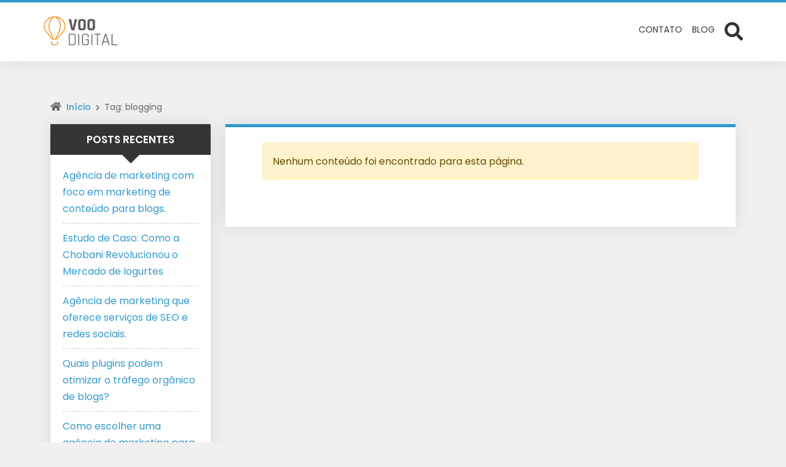

--- FILE ---
content_type: application/x-javascript
request_url: https://agenciavoodigital.com/wp-content/themes/wolf-wp/assets/js/minified/app.min.js?ver=4.1.4
body_size: 4790
content:
const wwp_is_mobile=window.matchMedia("only screen and (max-width: 768px)").matches,wpadminbar=document.getElementById("wpadminbar"),wwp_block_warning=document.querySelector(".warning-bar"),wwp_block_warning_top=document.querySelector(".warning-bar-top"),wwp_block_warning_bottom=document.querySelector(".warning-bar-bottom"),wwp_navbar_fixed=document.querySelector(".header-fixed-top"),wwp_output_capture=document.getElementById("output-capture"),wwp_capture_main=document.querySelector(".page-header .conversion-block"),wwp_content_main=document.getElementById("content-main"),wwp_sidebar_main=document.getElementById("sidebar-main"),wwp_page_content=document.querySelector("#content-main .page-content .content"),wwp_to_top=document.querySelector(".scroll-top"),wwp_share_social_footer=document.querySelector(".list-social.-share.-footer-mobile");function wwpDebounce(t,a){var r=null;return function(){var e=this,o=arguments;clearTimeout(r),r=setTimeout(function(){t.apply(e,o)},a)}}function wwpThrottle(a,r,n){var l,c;return r=r||250,function(){var e=n||this,o=+new Date,t=arguments;l&&o<l+r?(clearTimeout(c),c=setTimeout(function(){l=o,a.apply(e,t)},r)):(l=o,a.apply(e,t))}}function wwpSetCSS(e,o){if(null!=e)for(var t in o)e.style[t]=o[t]}function wwpAddClass(e,o){null!=e&&e.classList.add(o)}function wwpRemoveClass(e,o){null!=e&&e.classList.remove(o)}function wwpGetWidth(e){return null===e?0:e.getBoundingClientRect().width||e.offsetWidth}function wwpGetHeight(e,o=null){return null!==e&&(null===o||e.classList.contains(o))?e.getBoundingClientRect().height||e.offsetHeight:0}function wwpToggleClass(e,o){(e="object"!=typeof e||null===e?document.querySelector(e):e).classList.contains(o)?e.classList.remove(o):e.classList.add(o)}function wwpFadeOut(o){o.style.opacity=1,function e(){(o.style.opacity-=.1)<0?o.style.display="none":requestAnimationFrame(e)}()}function wwpFadeIn(t,e){t.style.opacity=0,t.style.display=e||"block",function e(){var o=parseFloat(t.style.opacity);1<(o+=.1)||(t.style.opacity=o,requestAnimationFrame(e))}()}function wwpFadeToggle(e){("none"!=(window.getComputedStyle?getComputedStyle(e,null):e.currentStyle).display?wwpFadeOut:wwpFadeIn)(e)}function wwpShow(e){null!==(e="object"!=typeof e||null===e?document.querySelector(e):e)&&(e.style.display="block")}function wwpWrap(e,o){e.parentNode.insertBefore(o,e),o.appendChild(e)}function wwpBefore(e,o,t){null!==o&&("object"==typeof e&&null!==e||((e=document.createElement(t[0])).innerHTML=t[1]),o.parentNode.insertBefore(e,o))}function wwpAfter(e,o){o.parentNode.insertBefore(e,o.nextSibling)}function wwpIsMobile(){return window.innerWidth<=800}function wwpValidateForm(o){var t=this,a=!1,r=t.querySelectorAll("input");for(let e=0;e<r.length;e++)"email"===r[e].getAttribute("type")&&!wwpValidateEmail(r[e].value)||r[e].hasAttribute("required")&&""===r[e].value||"checkbox"===r[e].getAttribute("type")&&r[e].hasAttribute("required")&&!1===r[e].checked?(a=!0,r[e].classList.add("-error")):r[e].classList.remove("-error");if(a)return o.preventDefault(),!1;if(t.classList.contains("-capture")){t.classList.contains("-output-capture")&&(o=Number.parseInt(t.parentElement.closest("#output-capture").getAttribute("data-id"),10),localStorage.setItem("wwp_output_capture-"+o,"true"));let e=document.createElement("div");e.className="alert alert-success wwp-form-response",e.innerHTML="Enviado!",wwpAfter(e,t),wwpFadeOut(t)}return!0}function wwpValidateEmail(e){if(null===e||0===e.length)return!1;e=e.trim();return/^(([^<>()\[\]\\.,;:\s@"]+(\.[^<>()\[\]\\.,;:\s@"]+)*)|(".+"))@((\[[0-9]{1,3}\.[0-9]{1,3}\.[0-9]{1,3}\.[0-9]{1,3}\])|(([a-zA-Z\-0-9]+\.)+[a-zA-Z]{2,}))$/.test(e)}function wwpSetCookie(e,o,t,a=1){e=e||"",t=t||0;let r;r=0<t?24*t*60*60*1e3:60*a*1e3,o=o?JSON.stringify(o):JSON.stringify([]);let n=new Date;n.setTime(n.getTime()+r),a="expires="+n.toUTCString(),document.cookie="wwp-"+encodeURIComponent(e)+"="+o+";"+a+";path=/"}function wwpGetCookie(e,o=!0){var t=encodeURIComponent(String(e))+"=",a=document.cookie?document.cookie.split(";"):[];for(let e=0;e<a.length;e++){for(var r=a[e];" "===r.charAt(0);)r=r.substring(1);if(0===r.indexOf(t)){var n=decodeURIComponent(r.substring(t.length,r.length));return o?JSON.parse(n):n}}return""}function wwpSetAlignComponents(){var e=wwpGetHeight(wpadminbar),o=wwpGetHeight(wwp_block_warning_top,"-fixed-on"),t=wwpGetHeight(wwp_block_warning_bottom),a=wwpGetHeight(wwp_navbar_fixed,"-fixed-on");document.body.style["margin-top"]=o+a+"px",document.body.style["margin-bottom"]=t+"px",wwpSetCSS(wwp_block_warning_top,{"margin-top":(0<o?e:0)+"px"}),wwpSetCSS(wwp_block_warning_bottom,{"margin-bottom":wwpGetHeight(wwp_share_social_footer)+"px"}),wwpSetCSS(wwp_navbar_fixed,{"margin-top":(0<a?e:0)+o+"px"})}function wwpSetAlignCaptureMain(e){let o=document.querySelector(".page-header");0<e&&null!==o?(o.style["margin-bottom"]=e/2+"px",wwp_capture_main.style["margin-bottom"]=e/2*-1+"px"):null!==o&&document.querySelector(".page-header").classList.add("-large")}function wwpModalOpen(e){"object"==typeof e&&null!==e&&(e=e.getAttribute("href"));let o=document.querySelector(e);o.classList.add("open"),wwpModalBindClose(o)}function wwpModalBindClose(o){o.addEventListener("click",function(e){e.target===this&&wwpModalClose(o)}),document.addEventListener("keydown",function(e){"Escape"===e.key&&wwpModalClose(o)});let e=o.querySelectorAll(".wwp-modal-close");e.forEach(function(e){e.addEventListener("click",function(e){e.preventDefault(),wwpModalClose(o)})})}function wwpModalClose(e){e.classList.remove("open");let o=e.querySelector(".wolf-alert");null!==o&&(o.style.display="none")}function wwpSetCSSDarkMode(e){var o="";e?0<wwpJSData.darkmode_logo_original.length&&(document.querySelector("#navbar-brand img").src=wwpJSData.darkmode_logo_original):(o+="body, body.custom-background { background-color: #202325; background-image: none; }",o+='input:not([type="submit"]), textarea, select { background-color: #2b2a33; border-color: #3e4446; }',o+="::placeholder { color: #dddddd; }",o+="body, a:hover, a:focus, input, textarea, select, .aside-item.-featured > .list-links > .link > a, .page-content > .card-block > .content > .btnbestread, .page-content > .card-block .author > .text > .name:hover, .page-content > .card-block.-sub > .related > .item .posttitle, .page-clean .menu-footer .item a { color: #dddddd; }",o+="h1,h2,h3,h4,h5,h6, .list-posts > .post-item > .text > .title a { color: #ffffff; }",o+="input:hover, textarea:hover, select:hover { box-shadow: #51565c 0px 0px 0px 3px; }",o+=".form-data > .group > .-error, .form-data > .group > .-error:hover, .form-data > .group > .-error:focus, .form-data > .group > .user-invalid, .form-data > .group > .user-invalid:hover, .form-data > .group > .user-invalid:focus { background-color: #3a0000; box-shadow: #873635 0px 0px 0px 3px; }",o+=".header-fixed-top { box-shadow: 0px 0px 10px 0px rgba(255, 255, 255, 0.1); }",o+=".wwp-navbar { background-color: #181a1b; background-image: none; }",wwpJSData.woocommerce_active&&(o+=".woocommerce-message, .woocommerce-error, .woocommerce-info { background-color: #2b2a33; }",o+=".wwp-woo-navbar-primary, .wp-woo-navbar-secondary { background-color: #181a1b; background-image: none; }",o+=".wwp-woo-navbar-secondary.wwp-navbar::before { background-color: #333; }",o+=".nav-search-shop input { background-color: #2b2a33; border-color: #3e4446 !important; color: #dddddd; }",o+=".wwp-woo-navbar-primary .nav-icons .item a.icon { color: #dddddd; }",o+=".wwp-woo-navbar-primary .nav-icons .item a.icon:hover { color: var(--wwp-primary-color); }",o+=".wwp-woo-navbar-primary .nav-icons .cart .cart-data { background-color: #2b2a33; }",o+=".woocommerce-page ul.products li.product:not(.product-category) { background-color: #181a1b; }",o+=".woocommerce-page ul.products li.product-category a mark { color: #ffffff; }",o+=".woocommerce nav.woocommerce-pagination ul li a { background-color: #181a1b; }",o+=".woocommerce-page form.woocommerce-checkout .wwp-checkout-order-review-wrap { background-color: #2b2a33; }",o+=".woocommerce-account .woocommerce-MyAccount-navigation .woocommerce-MyAccount-navigation-link.is-active { background-color: #2b2a33; }",o+=".woocommerce table.shop_table { border-color: #3e4446; }",o+=".woocommerce table.shop_table thead { background-color: #2b2a33; }",o+=".woocommerce table.shop_table td { border-top-color: #3e4446; }",o+=".woocommerce-page .cart-collaterals .cart_totals h2 { background-color: #2b2a33; border-bottom-color: #3e4446; }",o+=".select2-dropdown, .select2-results .select2-results__option, .select2-results .select2-results__option[aria-selected] { background-color: #2b2a33; }",o+=".select2-container--default .select2-selection--single { background-color: #2b2a33; color: #dddddd; }",o+=".select2-container--default .select2-selection--single .select2-selection__rendered { color: #dddddd; }"),wwpJSData.darkmode_logo_invert&&(o+="#navbar-brand { filter: invert(1); }"),o+=".wwp-navbar .navbar-nav li a { color: #dddddd; }",o+=".dropdown-menu { background-color: #202325; }",o+=".dropdown-menu > .menu-item-has-children > a::after { border-left-color: #7b7265; }",o+=".wwp-navbar .navbar-nav > li::after { background-color: #ffffff; }",o+=".wwp-navbar .navbar-toggler { color: #dddddd; border-color: #dddddd; }",o+=".btn-searchtop svg { fill: #dddddd; }",o+=".wwp-navbar .search-top { background-color: #3b4043; }",o+=".wwp-navbar .search-top::before { border-color: transparent transparent #3b4043 transparent; }",o+=".wwp-navbar input { background-color: #2b2a33; color: #dddddd; }",o+=".capture-block > .secondary { background-color: #181a1b; color: #e8e6e3; }",o+=".capture-block > .secondary::before { border-color: transparent transparent #181a1b; }",o+=".page-header .conversion-block { background-color: #181a1b; color: #dddddd; }",o+=".lists-aside > .aside-item { background-color: #181a1b; }",o+=".aside-item .title, .page-template-page-tools .tab-title { background-color: #272a2c; color: #ddd; padding-bottom: 15px !important; }",o+=".aside-item .title::before, .page-template-page-tools .tab-title::before { border-color: #272a2c transparent transparent; }",o+=".aside-item.-author > .content .image img { border-color: rgb(52, 57, 59); }",o+=".aside-item.-capture .title::before { border-color: transparent transparent #181a1b; }",o+=".aside-item.-capture > .content > .form-data { background-color: #272a2c; color: #e8e6e3; }",o+=".aside-item.-capture > .content > .form-data::before { border-color: transparent transparent #272a2c; }",o+=".aside-item > ul > li, .aside-item ul.menu > li, .aside-item.-featured > .list-links > .link { border-bottom-color: #3e4446; }",o+=".aside-item.widget_tag_cloud .tagcloud ul li a { border-color: #5f676a; }",o+=".wwp-breadcrumb > li > i, .wwp-breadcrumb > .active { color: #a8a095; }",o+=".list-posts > .post-item { background-color: #181a1b; background-image: none; box-shadow: rgba(0, 0, 0, 0.1) 0px 0px 25px 0px; }",o+=".pagination-block > .list > .item > .page-numbers { background-color: #181a1b; color: #dddddd; box-shadow: rgba(0, 0, 0, 0.1) 0px 0px 5px 0px; }",o+=".page-content > .card-block { background-color: #181a1b; box-shadow: rgba(0, 0, 0, 0.1) 0px 0px 25px 0px; }",o+=".page-content > .card-block > .pagetitle-block { border-bottom-color: #35393b; }",o+=".page-content > .card-block > .subtitle { border-bottom-color: #35393b; }",o+=".pagetitle-block > .others a { border-color: #5f676a; }",o+=".comment-list .comment-body { background-color: #202325; box-shadow: rgba(0, 0, 0, 0.1) 3px 3px 0px 0px; }",o+=".comment-list .comment { border-left-color: rgb(53, 57, 59); }",o+=".page-template-page-tools .tab-pane > .title, .page-template-page-tools .nav-tabs { background-color: #181a1b; }",o+=".page-template-page-tools .nav-tabs li button { color: #dddddd; }",o+=".list-social > .item > a { background-color: #35393b; color: #e8e6e3; box-shadow: rgba(0, 0, 0, 0.1) 0px 0px 0px 5px; }",o+=".list-social > .item > a > svg { fill: #dddddd; }",o+=".footer-capture { background-color: #181a1b; box-shadow: rgba(0, 0, 0, 0.1) 0px 0px 25px 0px; }",o+=".footer-main { background-color: #272a2c; color: #dddddd; }",o+="#output-capture .wwp-modal-container, #wolf-gdpr .wwp-modal-container { background-color: #272a2c; color: #dddddd; }",o+=".wolf-gdpr-field-consent .checkmark { background-color: #2b2a33; }",o+="#wolf-gdpr .wolf-consentment-bar { background-color: #202325; color: #cccccc; }",0<wwpJSData.darkmode_logo_alternative.length&&(document.querySelector("#navbar-brand img").src=wwpJSData.darkmode_logo_alternative)),document.getElementById("wwp-darkmode-css").innerHTML="<style>"+o+"</style>"}document.addEventListener("DOMContentLoaded",function(){var o;null!==wpadminbar&&(wpadminbar.style.position="fixed"),wwpJSData.darkmode_active&&(null!==(o=document.querySelector(".darkmode-toggle"))&&(o.onclick=function(e){e.preventDefault();e=o.classList.contains("active");wwpSetCSSDarkMode(e),localStorage.setItem("wwp-darkmode",e?"false":"true"),wwpToggleClass(o,"active"),wwpToggleClass("body","wwp-darkmode-active")}),"true"===localStorage.getItem("wwp-darkmode")&&0<o.offsetWidth&&(wwpSetCSSDarkMode(!1),o.classList.add("active"),document.querySelector("body").classList.add("wwp-darkmode-active"))),1!==wwpGetCookie("wwp-warning_closed")&&null!==wwp_block_warning&&wwp_block_warning.classList.remove("hidden");let e=null!==wwp_block_warning?wwp_block_warning.querySelector(".btnclose"):null;null!==e&&(e.onclick=function(e){e.preventDefault(),wwpFadeOut(wwp_block_warning),wwpSetCookie("warning_closed",1,0,3),setTimeout(function(){wwpSetAlignComponents()},200)});for(var t=document.querySelectorAll(".dropdown-menu .menu-item-has-children > .dropdown-item"),a=0;a<t.length;a++)t[a].onclick=function(e){var o=this.parentElement.closest(".dropdown-menu.show").querySelectorAll(".dropdown-menu");for(let e=0;e<o.length;e++)this.nextElementSibling!==o[e]&&o[e].classList.remove("show");wwpToggleClass(this.nextElementSibling,"show"),e.preventDefault(),e.stopPropagation()};null===wwp_block_warning&&null===wwp_navbar_fixed||wwpJSData.is_customize_preview||window.addEventListener("scroll",wwpThrottle(function(){var e=document.body.classList.contains("woocommerce-page")?".wwp-woo-navbar-primary":".wwp-navbar",e=wwp_navbar_fixed?wwp_navbar_fixed.querySelector(e):null;0<document.documentElement.scrollTop?(wwpAddClass(wwp_block_warning,"-fixed-on"),wwpAddClass(wwp_navbar_fixed,"-fixed-on"),wwpAddClass(e,"-small")):(wwpRemoveClass(wwp_block_warning,"-fixed-on"),wwpRemoveClass(wwp_navbar_fixed,"-fixed-on"),wwpRemoveClass(e,"-small")),wwpSetAlignComponents()},500)),null!==wwp_to_top&&(wwpSetCSS(wwp_to_top,{bottom:wwpGetHeight(wwp_block_warning_bottom)+wwpGetHeight(wwp_share_social_footer)+10+"px"}),wwp_to_top.onclick=function(e){e.preventDefault(),window.scroll({top:0,left:0,behavior:"smooth"})},window.addEventListener("scroll",wwpThrottle(function(){500<document.documentElement.scrollTop&&null!==wwp_to_top?wwp_to_top.classList.add("show"):wwp_to_top.classList.remove("show")},1e3))),Array.from(document.querySelectorAll('a[href^="#"]')).forEach(function(e){var o,t=e.getAttribute("href");t.length<=1||e.classList.contains("elementor-button")||t.startsWith("#elementor-action")||(t=t.substring(1),null!==(o=document.getElementById(decodeURIComponent(t)))&&(e.onclick=function(e){e.preventDefault(),o.scrollIntoView({behavior:"smooth",block:"start"})}))});var r=document.querySelector(".btn-searchtop");null!==r&&(r.onclick=function(e){e.preventDefault(),wwpToggleClass(r,"active"),wwpFadeToggle(document.querySelector(".search-top")),document.getElementById("searchtop").focus()});for(var n=document.getElementsByClassName("btn-share"),a=0;a<n.length;a++)n[a].onclick=function(e){e.preventDefault();var o=screen.height/2-225,e=screen.width/2-275;window.open(this.getAttribute("data-url"),"ShareWindow","height=450, width=550, top="+o+", left="+e+", toolbar=0, location=0, menubar=0, directories=0, scrollbars=0")};var l=document.querySelector(".btnbestread");null!==l&&(l.onclick=function(e){wwpToggleClass(l,"-active"),wwpFadeToggle(wwp_sidebar_main),setTimeout(function(){wwp_content_main.classList.contains("wolfwp-sidebar-active")&&(wwpToggleClass(wwp_content_main,"col-lg-9"),wwpToggleClass(wwp_content_main,"order-lg-last"),wwpToggleClass(wwp_content_main,"col-lg-10"),wwpToggleClass(wwp_content_main,"m-auto"))},1e3)});var c=document.querySelector(".page-header");null===c||wwpJSData.page_header_bg_hide&&wwp_is_mobile||wwpJSData.page_header_bg_img&&(c.style.backgroundImage="url('"+wwpJSData.page_header_bg_img+"')"),null!==c&&(null===(d=c.querySelector(".overlay"))||!wwpJSData.page_header_over_color||wwpJSData.page_header_bg_hide&&wwp_is_mobile||(d.style["background-color"]=wwpJSData.page_header_over_color,d.style.opacity=wwpJSData.page_header_over_op,d.style["mix-blend-mode"]=wwpJSData.page_header_over_mix));var i=document.querySelectorAll(".wwp-breadcrumb > li + li");for(a=0;a<i.length;a++)i[a].innerHTML='<i class="fas fa-chevron-right" aria-hidden="true"></i>'+i[a].innerHTML;var d=document.querySelectorAll(".lists-aside .aside-item.-link");0<d.length&&d[d.length-1].classList.add("-last");d=document.querySelector('[data-bs-toggle="tooltip"]');null!==d&&new bootstrap.Tooltip(d);var p=[];for(null!==wwp_page_content&&(p=wwp_page_content.querySelectorAll("iframe")),a=0;a<p.length;a++){var w,s=p[a];null===s.parentElement.closest(".wp-block-embed")&&(0<(w=s.getAttribute("src")).length&&(0<=w.indexOf("youtube.com")||0<=w.indexOf("vimeo.com"))&&((w=document.createElement("div")).className="ratio ratio-16x9",wwpWrap(s,w)))}var u=[],u=document.querySelectorAll(".form-data");for(a=0;a<u.length;a++){u[a].addEventListener("submit",wwpValidateForm,!0);var m=u[a].getElementsByTagName("input");for(let e=0;e<m.length;e++)m[e].addEventListener("focusout",function(){"email"===this.getAttribute("type")&&0<this.value.length&&!wwpValidateEmail(this.value)?this.classList.add("-error"):this.classList.remove("-error")},!0),"wolf-gdrp-consent"===m[e].getAttribute("name")&&m[e].addEventListener("change",function(e){!0===this.checked&&this.classList.remove("-error")})}if(wwpIsMobile())for(a=0;a<u.length;a++)u[a].setAttribute("target","_self");document.body.addEventListener("mouseleave",function(){var e;"undefined"!==sessionStorage&&null!==wwp_output_capture&&(e=Number.parseInt(wwp_output_capture.getAttribute("data-id"),10),"true"!==sessionStorage.getItem("wwp_output_capture-"+e)&&"true"!==localStorage.getItem("wwp_output_capture-"+e)&&(wwpModalOpen("#output-capture"),sessionStorage.setItem("wwp_output_capture-"+e,"true")))}),Array.from(document.querySelectorAll(".wwp-modal-act")).forEach(function(o){o.addEventListener("click",function(e){e.preventDefault(),wwpModalOpen(o)})})}),window.addEventListener("load",function(){var o,t,a,r,n=document.querySelector(".scroll-fixed"),e=document.querySelector(".footer-capture"),l=document.querySelector(".footer-main"),l=null!==e?e:l;null!==n&&(o=wwpGetWidth(n),t=wwpGetHeight(n),a=n.offsetTop,r=l.offsetTop-2*t,window.addEventListener("scroll",wwpThrottle(function(){var e=document.documentElement.scrollTop;a<=e&&e<r?(e=10,e+=wwpGetHeight(wpadminbar),e+=wwpGetHeight(wwp_block_warning_top),e+=wwpGetHeight(wwp_navbar_fixed),n.classList.add("scroll-fixed_on"),n.style.top=e+"px",n.style.width=o+"px",n.style.height=t+"px"):(n.classList.remove("scroll-fixed_on"),n.style.top="auto",n.style.width="auto",n.style.height="auto")},200))),wwpSetAlignCaptureMain(wwpGetHeight(wwp_capture_main)),window.addEventListener("resize",function(e){wwpSetAlignComponents(),wwpSetAlignCaptureMain(wwpGetHeight(wwp_capture_main))})});